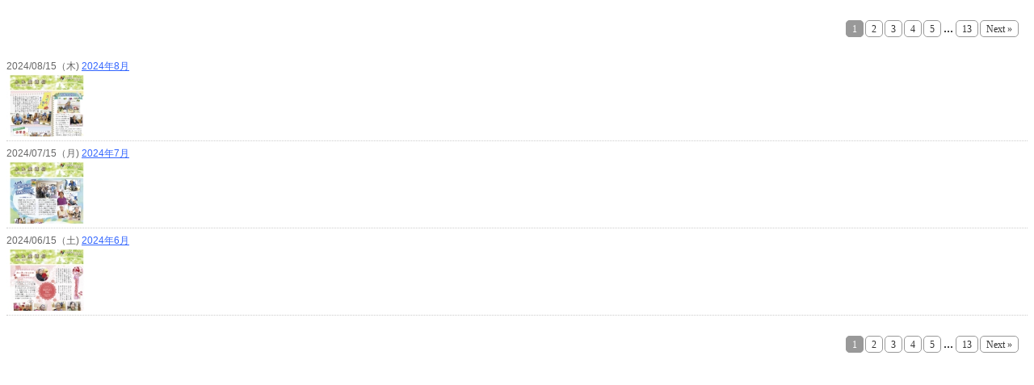

--- FILE ---
content_type: text/html; charset=UTF-8
request_url: https://s-f-e.jp/fureai/sugito/news.php
body_size: 5639
content:
<!DOCTYPE html PUBLIC "-//W3C//DTD XHTML 1.0 Transitional//EN" "http://www.w3.org/TR/xhtml1/DTD/xhtml1-transitional.dtd">
<html xmlns="http://www.w3.org/1999/xhtml" xml:lang="ja" lang="ja">
<head>
<meta http-equiv="Content-Type" content="text/html; charset=utf-8" />
<title>一覧ページ</title>
<meta http-equiv="Content-Style-Type" content="text/css" />
<meta name="Keywords" content="" />
<meta name="Description" content="" />
<meta http-equiv="Content-Script-Type" content="text/javascript" />

<!--▼▼CSSとポップアップ用JS。既存ページ埋め込み時　要コピペ（head部分）▼▼-->
<style type="text/css">
/* CSSは必要最低限しか指定してませんのでお好みで（もちろん外部化OK） */

/* clearfix */
.clearfix:after { content:"."; display:block; clear:both; height:0; visibility:hidden; }
.clearfix { display:inline-block; }

/* for macIE \*/
* html .clearfix { height:1%; }
.clearfix { display:block; }

ul#newsList{
	margin:0 0 15px;
	padding:0;
	font-family:"メイリオ", Meiryo, Osaka, "ＭＳ Ｐゴシック", "MS PGothic", sans-serif;
}
ul#newsList li{
	color:#666;
	font-size:12px;
	margin:0;
	padding:5px 0;
	margin-bottom:3px;
	border-bottom:1px dotted #ccc;
	line-height:120%;
	list-style-type:none;
}
a{color:#36F;text-decoration:underline;}
a:hover{color:#039;text-decoration:none;}

.catName{
	display:inline-block;
	padding:3px 8px;
	border:1px solid #ccc;
	border-radius:6px;
	font-size:11px;
	line-height:100%;
	margin:0 2px;
}
.newMark{
	display:inline-block;
	border:1px solid #F00;
	padding:1px 4px;
	font-size:11px;
	line-height:100%;
	background:#F00;
	color:#fff;
	box-shadow:1px 1px 1px #999;
	border-radius:8px;
	font-style:italic;
}
.comment{
	display:block;
	padding:3px 0;
	float:left;
	overflow:hidden;
	width:500px;/* 本文部分の幅。ここは特に設置ページ合わせて変更下さい */
}
.thumbNailWrap{
	display:block;
	width:110px;
	float:left;
	height:80px;
	overflow:hidden;
}

/* Pager style（外部化可） */
.pager{
	text-align:right;
	padding:10px;
	clear:both;
}
/*ページャーボタン*/
.pager a{
    border: 1px solid #999;
    border-radius: 5px 5px 5px 5px;
    color: #333;
    font-size: 12px;
    padding: 3px 7px 2px;
    text-decoration: none;
	margin:0 1px;
}

/*現在のページのボタン*/
.pager a.current{
    background: #999;
    border: 1px solid #999;
    border-radius: 5px 5px 5px 5px;
    color: #fff;
    font-size: 12px;
    padding: 3px 7px 2px;
	margin:0 1px;
    text-decoration: none;
}

.pager a:hover{
    background:#999;
    color: #fff;
}

.overPagerPattern{
	padding:0 2px ;	
}

/* /Pager style */
</style>

<script type="text/javascript">
<!--
function openwin(url) {//PC用ポップアップ。ウインドウの幅、高さなど自由に編集できます（ポップアップで開く場合のみ）
 wn = window.open(url, 'win','width=680,height=550,status=no,location=no,scrollbars=yes,directories=no,menubar=no,resizable=no,toolbar=no');wn.focus();
}
-->
</script>
<!--▲▲CSSとポップアップ用JS。既存ページ埋め込み時　要コピペ（head部分）▲▲-->

</head>
<body>

<!--▼▼既存ページ埋め込み時はここから以下をコピーして任意の場所に貼り付けてください（html部は自由に編集可。不要なものは削除可です）▼▼-->
<div id="newsWrap">
<p class="pager"><a href="?page=1" class="current">1</a><a href="?page=2">2</a><a href="?page=3">3</a><a href="?page=4">4</a><a href="?page=5">5</a><span class="overPagerPattern">...</span><a href="?page=13" class="btnLast">13</a><a href="?page=2">Next &raquo;</a></p>
<ul id="newsList">


<li id="postID_40" class="cat- clearfix">
<span class="up_ymd">2024/08/15（木)</span>
<span class="title"><a href="javascript:openwin('news-detail.php?id=40')">2024年8月</a></span>

<!--　サムネイルと本文表示（不要な場合削除OK）-->
 
<div class="clearfix">
<span class="thumbNailWrap"><img src="./pkobo_news/upload/40-0s.jpg?697d5cd193499" width="100" class="thumbNail" id="thumb_40" /></span>
<span class="comment"></span>
</div>
<!--　/サムネイルと本文表示（不要な場合削除OK）-->

</li>


<li id="postID_39" class="cat- clearfix">
<span class="up_ymd">2024/07/15（月)</span>
<span class="title"><a href="javascript:openwin('news-detail.php?id=39')">2024年7月</a></span>

<!--　サムネイルと本文表示（不要な場合削除OK）-->
 
<div class="clearfix">
<span class="thumbNailWrap"><img src="./pkobo_news/upload/39-0s.jpg?697d5cd1934e2" width="100" class="thumbNail" id="thumb_39" /></span>
<span class="comment"></span>
</div>
<!--　/サムネイルと本文表示（不要な場合削除OK）-->

</li>


<li id="postID_38" class="cat- clearfix">
<span class="up_ymd">2024/06/15（土)</span>
<span class="title"><a href="javascript:openwin('news-detail.php?id=38')">2024年6月</a></span>

<!--　サムネイルと本文表示（不要な場合削除OK）-->
 
<div class="clearfix">
<span class="thumbNailWrap"><img src="./pkobo_news/upload/38-0s.jpg?697d5cd1934fc" width="100" class="thumbNail" id="thumb_38" /></span>
<span class="comment"></span>
</div>
<!--　/サムネイルと本文表示（不要な場合削除OK）-->

</li>


</ul>

<p class="pager"><a href="?page=1" class="current">1</a><a href="?page=2">2</a><a href="?page=3">3</a><a href="?page=4">4</a><a href="?page=5">5</a><span class="overPagerPattern">...</span><a href="?page=13" class="btnLast">13</a><a href="?page=2">Next &raquo;</a></p></div>
<span id="pn00158" style="display:none"></span>
<!--▲▲既存ページ埋め込み時　コピーここまで▲▲-->

</body>
</html>